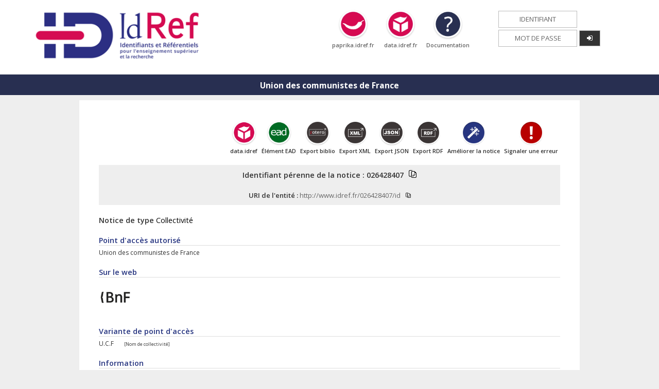

--- FILE ---
content_type: text/json;charset=UTF-8
request_url: https://www.idref.fr/PpnReferences?format=text/json&sudocOnly=false&param=026428407
body_size: 2168
content:
{"sudoc": {
    "result": {
        "role": [
            {
                "marc21Code": "aut",
                "roleName": "Auteur",
                "count": "1",
                "doc": {
                    "citation": "Pologne-Pologne  : chronologie, ouvriers polonais, la question nationale, l'économie, église  / Groupe Information Pologne et Union des communistes de France / Paris : Éditions Potemkine , 1982",
                    "referentiel": "sudoc",
                    "id": "054625726",
                    "IMGTitle": "Notices bibliographiques liées dans le Sudoc",
                    "URI": "https://www.sudoc.fr/054625726/id",
                    "URL": "https://www.sudoc.fr/054625726",
                    "ppn": "054625726"
                },
                "unimarcCode": "070"
            },
            {
                "marc21Code": "990",
                "roleName": "Sujet",
                "count": "2",
                "doc": [
                    {
                        "citation": "Les maos de l'UCF  : une histoire politique  : 1970-1984  / Joël Fallet / Paris : L'Harmattan",
                        "referentiel": "sudoc",
                        "id": "256018111",
                        "IMGTitle": "Notices bibliographiques liées dans le Sudoc",
                        "URI": "https://www.sudoc.fr/256018111/id",
                        "URL": "https://www.sudoc.fr/256018111",
                        "ppn": "256018111"
                    },
                    {
                        "citation": "Les maos de l'UCF une histoire politique : 1970-1984 Joël Fallet /[2021]",
                        "referentiel": "slsp",
                        "id": "991170689597705501",
                        "IMGTitle": "Notices bibliographiques liées dans swisscovery (catalogue SLSP)",
                        "URI": "https://swisscovery.slsp.ch/permalink/41SLSP_NETWORK/1ufb5t2/alma991170689597705501",
                        "URL": "https://swisscovery.slsp.ch/permalink/41SLSP_NETWORK/1ufb5t2/alma991170689597705501"
                    }
                ],
                "unimarcCode": "990"
            }
        ],
        "name": "Union des communistes de France",
        "countRoles": "2"
    },
    "service": "references",
    "query": {"ppn": "026428407"}
}}